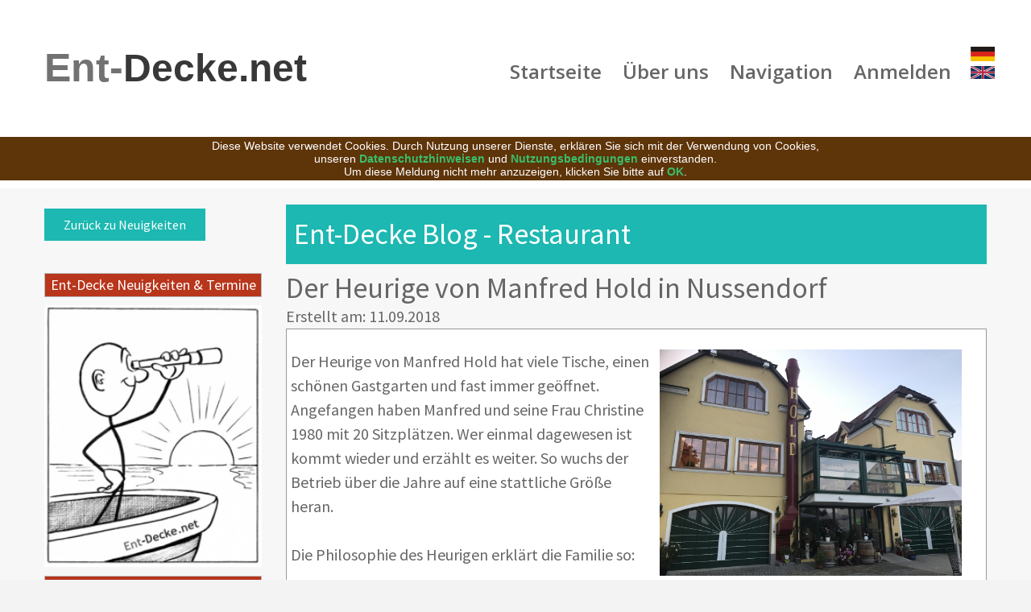

--- FILE ---
content_type: text/html; charset=UTF-8
request_url: https://ent-decke.net/unternehmen/bloginfo.html?pid=184
body_size: 6188
content:
 <!DOCTYPE html>
<html lang="en">
<head>
    <title>Ent-Decke: Unternehmen: Bloginfo</title>
    <meta charset="utf-8">

                <meta name="format-detection" content="telephone=no"/>
                <link rel="stylesheet" href="https://ent-decke.net/css/bootstrap.css">

    <link rel="stylesheet" href="https://ent-decke.net/css/magnific-popup.css">
    <link rel="icon" href="https://ent-decke.net/favicon.ico" type="image/x-icon">
    <link rel="stylesheet" href="https://ent-decke.net/css/grid.css">
    <link rel="stylesheet" href="https://ent-decke.net/css/style.css">
    <link rel="stylesheet" href="https://ent-decke.net/css/jquery.fancybox.css">
    <link rel="stylesheet" href="https://ent-decke.net/css/subscribe-form.css">
    <link rel="stylesheet" href="https://ent-decke.net/css/google-map.css">
    <link rel="stylesheet" href="https://ent-decke.net/css/jquery-ui.css">
    <link rel="stylesheet" href="https://ent-decke.net/css/jquery-ui.theme.min.css">
    <script src="https://ent-decke.net/js/jquery.js" type="text/javascript" charset="utf-8"></script>
    <script src="https://ent-decke.net/js/jquery-migrate-1.2.1.js"></script>
    <script src="https://ent-decke.net/js/jquery-ui.min.js"></script>
    <script src="https://ent-decke.net/js/jquery.magnific-popup.js"></script>
    <!--[if lt IE 9]>
    <html class="lt-ie9">
    <div style=' clear: both; text-align:center; position: relative;'>
        <a href="http://windows.microsoft.com/en-US/internet-explorer/..">
            <img src="images/ie8-panel/warning_bar_0000_us.jpg" border="0" height="42" width="820"
                 alt="You are using an outdated browser. For a faster, safer browsing experience, upgrade for free today."/>
        </a>
    </div>
    <script src='https://ent-decke.net/js/html5shiv.js'></script>
    <![endif]-->

    <script src='https://ent-decke.net/js/device.min.js'></script>
    <style>
        .cookielinks a {
            color: #3ABE6B;
            font-weight: bold;
        }
        .cookielinks a:hover {
            color: #00c000!important;
        }
    </style>
    <!-- Piwik -->
    <script type="text/javascript">
        var _paq = _paq || [];
        _paq.push(["setDocumentTitle", document.domain + "/" + document.title]);
        _paq.push(["setDomains", ["*.www.ent-decke.de","*.ent-decke.de"]]);
        _paq.push(['trackPageView']);
        _paq.push(['enableLinkTracking']);
        (function() {
            var u="//www.ent-decke.net/piwik/";
            _paq.push(['setTrackerUrl', u+'piwik.php']);
            _paq.push(['setSiteId', 1]);
            var d=document, g=d.createElement('script'), s=d.getElementsByTagName('script')[0];
            g.type='text/javascript'; g.async=true; g.defer=true; g.src=u+'piwik.js'; s.parentNode.insertBefore(g,s);
        })();
    </script>
    <noscript><p><img src="//www.ent-decke.net/piwik/piwik.php?idsite=1" style="border:0;" alt="" /></p></noscript>
    <!-- End Piwik Code -->

    <meta name="google-site-verification" content="FyQ0G_vmQ-e95MPMNhlRC140DRF4PTSrd82lhsm4jxw" />

</head>
<body>
<div class="page">
    <!--========================================================
                              HEADER
    =========================================================-->
    <header>
        <div id="stuck_container" class="stuck_container" >
            <div class="container" style="position: relative;">
                <style type="text/css">

    @media (max-width:784px){
        #kleine_faehnchen{width: 50px; height:60px; position:absolute;top:-30px;right: -30px;}
    }

    @media (min-width:785px){
        #kleine_faehnchen{width: 50px; height:60px; position:absolute;top:15px;right: -30px;}
    }
</style>
<div id="kleine_faehnchen" style="">
    <a href="/unternehmen/bloginfo.html?pid=184&setlang=DE" ><img src="/bilder/ger.jpg" style="width: 30px; height: auto;"></a> <a href="/unternehmen/bloginfo.html?pid=184&setlang=EN" ><img src="/bilder/gb.jpg" style="width: 30px; height: auto;"></a>
</div>                <div class="brand">
                    <h1 class="brand_name">
                        <a href="/index.html"><span>Ent-</span>Decke.net</a>
                    </h1>
                </div>

                
<nav class="nav">
    <ul class="sf-menu" data-type="navbar">
        <li>
            <a href="/index.html">Startseite</a>
        </li>
        <li>
            <a href="/content/ueberuns.html">Über uns</a>
            <ul>
                <li><a href="/content/warum_entdecke.html">Warum Ent-Decke</a></li>
                <li><a href="/content/ueber_mich.html">Gründung des Vereins</a></li>
                <li><a href="/content/ueber_unternehmen.html">Über den Verein</a></li>
            </ul>
        </li>

        <li>
            <a href="#">Navigation</a>
            <ul>
                <li><a href="/unternehmen/produkte.html">Produkte</a></li>
                <li><a href="/unternehmen/dienstleistungen.html">Dienstleistungen</a></li>
                <li><a href="/unternehmen/neuigkeiten.html">Neuigkeiten </a></li>
                <li><a href="/unternehmen/veranstaltungen.html">Hingehen</a></li>
                <li><a href="/unternehmen/neue_unternehmen.html">Neue Unternehmen</a></li>
                <li><a href="/unternehmen/partner.html">Partnerwebsites</a></li>
                <li><a href="/unternehmen/entdecke_blog.html">Ent-Decke Reiseblog</a></li>
                <li><a href="/index/radiosendungen.html">Ent-Decke Radio</a></li>
                <li><a href="/content/faq.html">Eure Fragen an uns</a></li>
                <li><a href="/unternehmen/suche.html">Suchen</a></li>
                <li><a href="/index/newsletter.html">Newsletter</a></li>
                <li><a href="/content/referenzen.html">Referenzen</a></li>
                <li><a href="/content/kontakt.html">Kontakt</a></li>
            </ul>
        </li>

        
                    <li>
                <a href="/index/login.html">Anmelden</a>
                <ul>
                    <li><a href="/index/register.html">Vereinsmitglied werden</a></li>
                </ul>
            </li>
            


    </ul>
</nav>
            </div>
        </div>


    </header>
    <!--========================================================
                              CONTENT
    =========================================================-->
    <main>

                        <section class="gallery center clear" style="background: #5e3409">
                    <div class="container ">
                        <h4 class="cookielinks" style="text-transform: none;line-height: 1.2; font-size: 14px; color: #fff; padding-top: 3px;padding-bottom: 3px;">Diese Website verwendet Cookies. Durch Nutzung unserer Dienste, erklären Sie sich mit der Verwendung von Cookies,<br>unseren <a href=/content/datenschutz.html>Datenschutzhinweisen</a> und <a href=/content/nutzungsbedingungen.html >Nutzungsbedingungen</a> einverstanden.<br>Um diese Meldung nicht mehr anzuzeigen, klicken Sie bitte auf  <a href="/unternehmen/bloginfo.html?pid=184&cki=1">OK</a>.</h4>
                    </div>
                </section>
                
        
        <main class="main_hy" style="position: relative;">

    <section class="well4 bg-primary">
        <div class="container" style="position: relative;" >
                                    <div style="position: absolute; top: -50px; left: 0px;">
                        <a class="btn bgcolor3" href="/unternehmen/entdecke_blog.html?s=">
                            <span>Zurück zu Neuigkeiten</span>
                        </a>
                    </div>
                
            <div class="row" style="margin-top: 5px; position: relative;">
                <div class="grid_3">
                    <div id="unternehmenlinks" class="seitenbox firstboxentry">
                        <div class="boxtitel">Ent-Decke Neuigkeiten & Termine </div>
                    </div>
                    <div style="width: 100%;">
                                                <div style="width: 100%;" >
                            <a href="/unternehmen/unternehmendetails.html?firma_id=5"><img class="firmenlogo_main" src="/pictures/f5/f5_3_1454939768.jpg" alt=""/></a>
                        </div>
                        <div style="height: 1px; clear: both; width: 100%;"></div>
                    </div>
                    <div id="artikelliste" class="seitenbox">
                        <div class="boxtitel">Weitere Ent-Decke News</div>
                        <div class="boxcontent">
                            <a href='/unternehmen/bloginfo.html?pid=189'>Gästehaus Schumann</a><span style='font-size: 13px;'><br />Vom: 24.06.2019</span><hr style='margin-top: 0px;'><a href='/unternehmen/bloginfo.html?pid=188'>Die Ysperklamm</a><span style='font-size: 13px;'><br />Vom: 25.10.2018</span><hr style='margin-top: 0px;'><a href='/unternehmen/bloginfo.html?pid=187'>Campingplatz und Ferienpa...</a><span style='font-size: 13px;'><br />Vom: 25.10.2018</span><hr style='margin-top: 0px;'><a href='/unternehmen/bloginfo.html?pid=186'>Whisky-Erlebniswelt & Des...</a><span style='font-size: 13px;'><br />Vom: 24.10.2018</span><hr style='margin-top: 0px;'><a href='/unternehmen/bloginfo.html?pid=184'>Der Heurige von Manfred H...</a><span style='font-size: 13px;'><br />Vom: 11.09.2018</span><hr style='margin-top: 0px;'><a href='/unternehmen/bloginfo.html?pid=183'>Der Wasserwunderweg</a><span style='font-size: 13px;'><br />Vom: 06.09.2018</span><hr style='margin-top: 0px;'><a href='/unternehmen/bloginfo.html?pid=182'>Heuriger auf der Bison Ra...</a><span style='font-size: 13px;'><br />Vom: 04.09.2018</span><hr style='margin-top: 0px;'><a href='/unternehmen/bloginfo.html?pid=181'>Wildnisapotheke - Hausmit...</a><span style='font-size: 13px;'><br />Vom: 10.08.2018</span><hr style='margin-top: 0px;'><a href='/unternehmen/bloginfo.html?pid=180'>Golfclub Weitra, Freizeit...</a><span style='font-size: 13px;'><br />Vom: 20.07.2018</span><hr style='margin-top: 0px;'><a href='/unternehmen/bloginfo.html?pid=179'>Verein - Museum Alte Text...</a><span style='font-size: 13px;'><br />Vom: 10.06.2018</span><hr style='margin-top: 0px;'><a href='/unternehmen/bloginfo.html?pid=178'>Bogensportanlage Harmansc...</a><span style='font-size: 13px;'><br />Vom: 09.06.2018</span><hr style='margin-top: 0px;'><a href='/unternehmen/bloginfo.html?pid=177'>Alpakas auf dem Sonnseitn...</a><span style='font-size: 13px;'><br />Vom: 09.06.2018</span><hr style='margin-top: 0px;'><a href='/unternehmen/bloginfo.html?pid=176'>Waldviertler Pilzgarten</a><span style='font-size: 13px;'><br />Vom: 26.05.2018</span><hr style='margin-top: 0px;'><a href='/unternehmen/bloginfo.html?pid=175'>Galerie 60+ Ölmalerei vo...</a><span style='font-size: 13px;'><br />Vom: 26.02.2018</span><hr style='margin-top: 0px;'><a href='/unternehmen/bloginfo.html?pid=174'>Wirtshaus im Demutsgraben</a><span style='font-size: 13px;'><br />Vom: 30.12.2017</span><hr style='margin-top: 0px;'><a href='/unternehmen/bloginfo.html?pid=173'>PAN-Projekt</a><span style='font-size: 13px;'><br />Vom: 02.12.2017</span><hr style='margin-top: 0px;'><a href='/unternehmen/bloginfo.html?pid=171'>Ottensteiner Stausee</a><span style='font-size: 13px;'><br />Vom: 03.09.2017</span><hr style='margin-top: 0px;'><a href='/unternehmen/bloginfo.html?pid=170'>Gasthof & Pension Seidl</a><span style='font-size: 13px;'><br />Vom: 15.08.2017</span><hr style='margin-top: 0px;'><a href='/unternehmen/bloginfo.html?pid=169'>Restaurant Herbert Hetteg...</a><span style='font-size: 13px;'><br />Vom: 15.08.2017</span><hr style='margin-top: 0px;'><a href='/unternehmen/bloginfo.html?pid=168'>Golf spielen im Waldviert...</a><span style='font-size: 13px;'><br />Vom: 14.08.2017</span><hr style='margin-top: 0px;'><a href='/unternehmen/bloginfo.html?pid=167'>Das Mühlviertel-Kreativ-...</a><span style='font-size: 13px;'><br />Vom: 03.08.2017</span><hr style='margin-top: 0px;'><a href='/unternehmen/bloginfo.html?pid=166'>Der Bärenhof von Michael...</a><span style='font-size: 13px;'><br />Vom: 30.07.2017</span><hr style='margin-top: 0px;'><a href='/unternehmen/bloginfo.html?pid=165'>Der Bärenwald, der Bäre...</a><span style='font-size: 13px;'><br />Vom: 30.07.2017</span><hr style='margin-top: 0px;'><a href='/unternehmen/bloginfo.html?pid=164'>Lohnbachfall - kurze, mit...</a><span style='font-size: 13px;'><br />Vom: 28.07.2017</span><hr style='margin-top: 0px;'><a href='/unternehmen/bloginfo.html?pid=163'>Kunst zwingt Rost von Hel...</a><span style='font-size: 13px;'><br />Vom: 28.07.2017</span><hr style='margin-top: 0px;'><a href='/unternehmen/bloginfo.html?pid=162'>WIRTShaus HiRSCH delikatE...</a><span style='font-size: 13px;'><br />Vom: 25.07.2017</span><hr style='margin-top: 0px;'><a href='/unternehmen/bloginfo.html?pid=161'>Niederösterreichische Wi...</a><span style='font-size: 13px;'><br />Vom: 25.07.2017</span><hr style='margin-top: 0px;'><a href='/unternehmen/bloginfo.html?pid=160'>ARTner Naturpension im Wa...</a><span style='font-size: 13px;'><br />Vom: 25.07.2017</span><hr style='margin-top: 0px;'><a href='/unternehmen/bloginfo.html?pid=159'>Der Frauenwieserteich und...</a><span style='font-size: 13px;'><br />Vom: 25.07.2017</span><hr style='margin-top: 0px;'><a href='/unternehmen/bloginfo.html?pid=158'>Natur-Camping Langenwald ...</a><span style='font-size: 13px;'><br />Vom: 30.05.2017</span><hr style='margin-top: 0px;'><a href='/unternehmen/bloginfo.html?pid=157'>Grubhof Camping</a><span style='font-size: 13px;'><br />Vom: 27.05.2017</span><hr style='margin-top: 0px;'><a href='/unternehmen/bloginfo.html?pid=156'>Waldviertlerbahn oder Rad...</a><span style='font-size: 13px;'><br />Vom: 27.05.2017</span><hr style='margin-top: 0px;'><a href='/unternehmen/bloginfo.html?pid=155'>Haarstubencampingplatz Re...</a><span style='font-size: 13px;'><br />Vom: 27.05.2017</span><hr style='margin-top: 0px;'><a href='/unternehmen/bloginfo.html?pid=154'>Oberes Waldviertel und Ab...</a><span style='font-size: 13px;'><br />Vom: 27.05.2017</span><hr style='margin-top: 0px;'><a href='/unternehmen/bloginfo.html?pid=153'>Nagelberger-Glaskunst, An...</a><span style='font-size: 13px;'><br />Vom: 27.05.2017</span><hr style='margin-top: 0px;'><a href='/unternehmen/bloginfo.html?pid=151'>kraftarena Groß Gerungs</a><span style='font-size: 13px;'><br />Vom: 17.05.2017</span><hr style='margin-top: 0px;'><a href='/unternehmen/bloginfo.html?pid=150'>Waldviertel Camping in Gr...</a><span style='font-size: 13px;'><br />Vom: 14.05.2017</span><hr style='margin-top: 0px;'><a href='/unternehmen/bloginfo.html?pid=149'>Camping Traunsee in Altm�...</a><span style='font-size: 13px;'><br />Vom: 10.05.2017</span><hr style='margin-top: 0px;'><a href='/unternehmen/bloginfo.html?pid=148'>Hotel Kaiserhof in Anif-S...</a><span style='font-size: 13px;'><br />Vom: 09.05.2017</span><hr style='margin-top: 0px;'><a href='/unternehmen/bloginfo.html?pid=147'>Wachaucamping Rossatz - i...</a><span style='font-size: 13px;'><br />Vom: 04.05.2017</span><hr style='margin-top: 0px;'><a href='/unternehmen/bloginfo.html?pid=146'>Campinginsel - Bamberg</a><span style='font-size: 13px;'><br />Vom: 23.03.2017</span><hr style='margin-top: 0px;'><a href='/unternehmen/bloginfo.html?pid=145'>Hotel Rockenschaub im Mü...</a><span style='font-size: 13px;'><br />Vom: 22.03.2017</span><hr style='margin-top: 0px;'><a href='/unternehmen/bloginfo.html?pid=137'>Camping Seefeld in Sarnen...</a><span style='font-size: 13px;'><br />Vom: 05.03.2017</span><hr style='margin-top: 0px;'><a href='/unternehmen/bloginfo.html?pid=130'>Das Emma Kunz Zentrum - W...</a><span style='font-size: 13px;'><br />Vom: 01.03.2017</span><hr style='margin-top: 0px;'><a href='/unternehmen/bloginfo.html?pid=128'>Wirthshof Camping in Mark...</a><span style='font-size: 13px;'><br />Vom: 28.02.2017</span><hr style='margin-top: 0px;'><a href='/unternehmen/bloginfo.html?pid=127'>Restaurant Kellerbauer - ...</a><span style='font-size: 13px;'><br />Vom: 19.02.2017</span><hr style='margin-top: 0px;'><a href='/unternehmen/bloginfo.html?pid=126'>Bistro Alvera Monte Mio -...</a><span style='font-size: 13px;'><br />Vom: 18.02.2017</span><hr style='margin-top: 0px;'><a href='/unternehmen/bloginfo.html?pid=125'>Salzheilstollen in Bercht...</a><span style='font-size: 13px;'><br />Vom: 17.02.2017</span><hr style='margin-top: 0px;'><a href='/unternehmen/bloginfo.html?pid=124'>Campingplatz Allweglehen ...</a><span style='font-size: 13px;'><br />Vom: 17.02.2017</span><hr style='margin-top: 0px;'><a href='/unternehmen/bloginfo.html?pid=120'>Besenwirtschaft Zum bärt...</a><span style='font-size: 13px;'><br />Vom: 14.02.2017</span><hr style='margin-top: 0px;'><a href='/unternehmen/bloginfo.html?pid=119'>Campingplatz Elisabeth-Se...</a><span style='font-size: 13px;'><br />Vom: 11.02.2017</span><hr style='margin-top: 0px;'><a href='/unternehmen/bloginfo.html?pid=118'>Ristorante-Pizzeria - Zum...</a><span style='font-size: 13px;'><br />Vom: 10.02.2017</span><hr style='margin-top: 0px;'><a href='/unternehmen/bloginfo.html?pid=117'>Brandalm in Ramsau am Dac...</a><span style='font-size: 13px;'><br />Vom: 09.02.2017</span><hr style='margin-top: 0px;'><a href='/unternehmen/bloginfo.html?pid=116'>Ramsau am Dachstein</a><span style='font-size: 13px;'><br />Vom: 09.02.2017</span><hr style='margin-top: 0px;'><a href='/unternehmen/bloginfo.html?pid=115'>Restaurant HAMMERwirt sü...</a><span style='font-size: 13px;'><br />Vom: 09.02.2017</span><hr style='margin-top: 0px;'><a href='/unternehmen/bloginfo.html?pid=110'>Ristorante Il Caminetto -...</a><span style='font-size: 13px;'><br />Vom: 11.01.2017</span><hr style='margin-top: 0px;'><a href='/unternehmen/bloginfo.html?pid=75'>Campingplatz Ankergrund V...</a><span style='font-size: 13px;'><br />Vom: 09.09.2016</span><hr style='margin-top: 0px;'><a href='/unternehmen/bloginfo.html?pid=74'>Restaurant Pfliegerstuben...</a><span style='font-size: 13px;'><br />Vom: 09.09.2016</span><hr style='margin-top: 0px;'><a href='/unternehmen/bloginfo.html?pid=73'>Campingplatz Holmernhof i...</a><span style='font-size: 13px;'><br />Vom: 09.09.2016</span><hr style='margin-top: 0px;'><a href='/unternehmen/bloginfo.html?pid=71'>Camping Nova in Montafon,...</a><span style='font-size: 13px;'><br />Vom: 21.08.2016</span><hr style='margin-top: 0px;'><a href='/unternehmen/bloginfo.html?pid=70'>Gutshof Camping Badhütte...</a><span style='font-size: 13px;'><br />Vom: 21.08.2016</span><hr style='margin-top: 0px;'><a href='/unternehmen/bloginfo.html?pid=67'>Camping Lain am See & Gas...</a><span style='font-size: 13px;'><br />Vom: 15.08.2016</span><hr style='margin-top: 0px;'><a href='/unternehmen/bloginfo.html?pid=65'>Kupfermuseum in Fischen i...</a><span style='font-size: 13px;'><br />Vom: 14.08.2016</span><hr style='margin-top: 0px;'><a href='/unternehmen/bloginfo.html?pid=64'>Leogang in der Nähe von ...</a><span style='font-size: 13px;'><br />Vom: 14.08.2016</span><hr style='margin-top: 0px;'><a href='/unternehmen/bloginfo.html?pid=48'>Gaststätte Baumgartenbr�...</a><span style='font-size: 13px;'><br />Vom: 12.06.2016</span><hr style='margin-top: 0px;'><a href='/unternehmen/bloginfo.html?pid=46'>Restaurant Rutz in Berlin</a><span style='font-size: 13px;'><br />Vom: 12.06.2016</span><hr style='margin-top: 0px;'><a href='/unternehmen/bloginfo.html?pid=44'>Camping Berger in Köln R...</a><span style='font-size: 13px;'><br />Vom: 02.06.2016</span><hr style='margin-top: 0px;'><a href='/unternehmen/bloginfo.html?pid=43'>Restaurant Herzenslust in...</a><span style='font-size: 13px;'><br />Vom: 02.06.2016</span><hr style='margin-top: 0px;'><a href='/unternehmen/bloginfo.html?pid=42'>Terrassencamping Sandbank...</a><span style='font-size: 13px;'><br />Vom: 30.05.2016</span><hr style='margin-top: 0px;'><a href='/unternehmen/bloginfo.html?pid=41'>Camping im Thermenland & ...</a><span style='font-size: 13px;'><br />Vom: 22.05.2016</span><hr style='margin-top: 0px;'><a href='/unternehmen/bloginfo.html?pid=40'>Camping Nord-Sam in Salzb...</a><span style='font-size: 13px;'><br />Vom: 13.05.2016</span><hr style='margin-top: 0px;'><a href='/unternehmen/bloginfo.html?pid=39'>Restaurant Schuppen 13 in...</a><span style='font-size: 13px;'><br />Vom: 11.05.2016</span><hr style='margin-top: 0px;'><a href='/unternehmen/bloginfo.html?pid=38'>Campingplatz Iriswiese am...</a><span style='font-size: 13px;'><br />Vom: 11.05.2016</span><hr style='margin-top: 0px;'><a href='/unternehmen/bloginfo.html?pid=36'>Campingplatz Schluchsee</a><span style='font-size: 13px;'><br />Vom: 10.05.2016</span><hr style='margin-top: 0px;'><a href='/unternehmen/bloginfo.html?pid=35'>Campingplätze Saalthal -...</a><span style='font-size: 13px;'><br />Vom: 10.05.2016</span><hr style='margin-top: 0px;'><a href='/unternehmen/bloginfo.html?pid=34'>Campingplatz Himmelreich ...</a><span style='font-size: 13px;'><br />Vom: 10.05.2016</span><hr style='margin-top: 0px;'><a href='/unternehmen/bloginfo.html?pid=33'>Campingplätze von Hettle...</a><span style='font-size: 13px;'><br />Vom: 10.05.2016</span><hr style='margin-top: 0px;'><a href='/unternehmen/bloginfo.html?pid=32'>Campingplatz Schwarzhorn ...</a><span style='font-size: 13px;'><br />Vom: 10.05.2016</span><hr style='margin-top: 0px;'>                        </div>
                    </div>
                    <div id="artikelliste" class="seitenbox">
                        <div class="boxtitel">Weitere Ent-Decke Termine</div>
                        <div class="boxcontent">
                                                    </div>
                    </div>

                </div>
                <div class="grid_9" style="position: relative;">

                    <div class="bgcolor3 SubPageTitel">Ent-Decke Blog - Restaurant </div>
                    <h3>Der Heurige von Manfred Hold in Nussendorf</h3>
                                        <div>Erstellt am: 11.09.2018</div>

                    <div id="produkt_topinfo">
                                                    <div class="beschreibungstexte" >
                                                                        <div style="width: 45%; margin-left: 10px; margin-bottom: 10px; float: right;" class="image-links">
                                            <a href='/pictures/f5/n5_3_184_1536684964.jpg'><img class="firmenlogo_main" src="/pictures/f5/n5_3_184_1536684964.jpg" alt=""/></a>
                                        </div>


                                                                        Der Heurige von Manfred Hold hat viele Tische, einen schönen Gastgarten und fast immer geöffnet. Angefangen haben Manfred und seine Frau Christine 1980 mit 20 Sitzplätzen. Wer einmal dagewesen ist kommt wieder und erzählt es weiter. So wuchs der Betrieb über die Jahre auf eine stattliche Größe heran. <br />
<br />
Die Philosophie des Heurigen erklärt die Familie so:<br />
<br />
„Wir wollen Ihnen im gemütlichen Heurigen-Ambiente erlesene Speisen und Getränke in ausgezeichneter Qualität und mit einem hervorragendem Preis-Leistungsverhältnis servieren. Besonderes Augenmerk legen wir auf die Qualität unserer Zutaten und beziehen diese deshalb ausschließlich aus der Region rund um Nussendorf 12. Durch die Eigenproduktion der Fleisch- und Wurstwaren sind wir in der glücklichen Lage, diese Qualität dauerhaft garantieren zu können.“<br />
<br />
Hinzufügen möchte ich, dass ich von dem vegetarischen Angebot begeistert war und keinem empfehlen kann den Heurigen zu verlassen ohne eine Mehlspeise gekostet zu haben. Mir wurde eine Variation von hausgemachten Nockerln – Nougat, Topfen, Tiramisu und Somlauer empfohlen. Die waren perfekt und man kann sie nicht besser machen. <br />
<br />
Die Familie Hold und Team haben nicht nur ein sehr gutes Gespür für ihre Gäste sondern auch für die Präsentation der Speisen auf den Tellern. Es passt einfach alles zusammen und die Gerichte entfalten ihren natürlichen Geschmack. Das geht besonders gut mit den verwendeten Produkten aus der Region. Die Weine des Heurigen stammen von unterschiedlichen Kleinwinzern. Most und verschiedene Säfte kommen aus eigener Produktion. <br />
<br />
Manfred Hold ist gelernter Fleischer und bekam schon einige Preise für seine Produkte. Fleisch- und Wurstwaren werden ganzjährig zum Verkauf angeboten.<br />
<br />
Nussendorf 12<br />
A-3661 Artstetten                                <div style="height: 1px; clear: both; width: 100%;"></div>
                            </div><hr>
                                                            <table>
                                    <tr>
                                        <td style=";" class="braun">Website:</td>
                                        <td><a target="_blank" href="http://www.heuriger-hold.at">http://www.heuriger-hold.at</a></td>
                                    </tr>
                                </table>
                                                    <div style="height: 1px; clear: both; width: 100%;"></div>
                                                <div style="height: 1px; clear: both; width: 100%;"></div>
                    </div>
                </div>

            </div>



        </div>

    </section>
</main>
<script type="text/javascript">
    $(document).ready(function() {
        //Infos auf http://dimsemenov.com/plugins/magnific-popup/documentation.html
        $('.image-links').magnificPopup({
            delegate: 'a', // child items selector, by clicking on it popup will open
            gallery: {
                enabled: true
            },
            type: 'image'
            // other options
        });
    });

</script>

        
    </main>

    <!--========================================================
                              FOOTER
    =========================================================-->
    <footer>
        <section class="bg-color1">
            <div class="container">
                <div class="row">

                    <div class="grid_12 copyright ttu center">
                        <a href="/content/impressum.html">Impressum</a>
                        <a href="/content/datenschutz.html">Datenschutz</a>
                        <a href="/content/nutzungsbedingungen.html">Nutzungsbedingungen</a>
                    </div>
                </div>
            </div>
        </section>

    </footer>
</div>

<div name="errorBox" id="errorBox" style="display:  none ;">
    <div class="errorBoxHeader">
        <div class="errorBoxTitel">Achtung!</div>
        <div class="errorBoxClose" id="CloseErrorBox">X</div>
    </div>
    <div class="clearer" >&nbsp;</div>
    <div class="errorBoxMeldung"></div>
</div>
<script type="text/javascript">
    $(document).ready(function()
    {
        $("#CloseErrorBox").click(function()
        {
            $('#errorBox').hide();
        });
    });//Ende document.ready//
</script>
<script src="https://ent-decke.net/js/script.js"></script>
</body>
</html>

--- FILE ---
content_type: text/css
request_url: https://ent-decke.net/css/style.css
body_size: 46372
content:
@charset "UTF-8";
@import url(animate.css);
@import url(//maxcdn.bootstrapcdn.com/font-awesome/4.3.0/css/font-awesome.min.css);
@import url(//fonts.googleapis.com/css?family=Open+Sans:400,300,600,700);
@import url(https://fonts.googleapis.com/css?family=Source+Sans+Pro:400,700,300);
/*========================================================
                      Main Styles
=========================================================*/
body {
  background: #f3f3f3;
  /*color: #5e4b28;*/
    color: #666666;
  font: 400 14px/24px "Trebuchet MS", sans-serif;
  -webkit-text-size-adjust: none; }

img {
  max-width: 100%;
  height: auto; }

h1 {
  font-size: 80px;
  line-height: 55px; }
  h1 span {
    font-size: 50px; }

h2 {
  font-size: 60px;
  line-height: 48px; }

h3 {
  font-size: 36px;
  line-height: 40px; }
  @media (max-width: 979px) {
    h3 {
      font-size: 24px;
      line-height: 28px; } }

h4 {
  font-size: 24px;
  line-height: 13px;
  text-transform: uppercase; }
  @media (max-width: 979px) {
    h4 {
      font-size: 20px;
      line-height: 22px; } }

h5, cite {
  font-size: 15px;
  line-height: 20px; }

h6 {
  font-size: 14px;
  line-height: 22px; }

.h6__mod {
  font-size: 17px; }

.lh1 {
  line-height: 22px; }

.lh2 {
  line-height: 24px; }

p, .marked-list, .list {
/*  color: #5e4b28;*/
    color: #666666;
}
  p a:hover, .marked-list a:hover, .list a:hover {
    text-decoration: underline; }
  p .fa, .marked-list .fa, .list .fa {
    text-decoration: none; }

.p__mod1 {
  font-size: 26px; }

.p__mod2 {
  font-size: 16px; }

.p__mod3 {
  font-size: 13px;
  line-height: 20px;
  /*color: #5e4b28;*/
    color: #666666;
}

.fw1 {
  font-weight: 400; }

.fw2 {
  font-weight: 600; }

.fw3 {
  font-weight: 700; }

.fw4 {
  font-weight: 300; }

.ff-alter {
  font-family: "Open Sans", sans-serif; }

time, q {
  display: block; }

a {
  font: inherit;
  color: inherit;
  text-decoration: none;
  -moz-transition: 0.3s;
  -o-transition: 0.3s;
  -webkit-transition: 0.3s;
  transition: 0.3s;
}
  a:focus {
    outline: none; }
  a:active {
    background-color: transparent; }

a[href^="tel:"],
a[href^="callto:"] {
  color: inherit;
  text-decoration: none; }

.main_hy a {
    color:  #ea8213;
    /*font-weight: bold;*/
}

.main_hy a.btn {
    color: #fff;
}

strong {
  font-weight: 700; }

.fa {
  line-height: inherit; }

[class*='fa-']:before {
  font-weight: 400;
  font-family: "FontAwesome"; }

.page {
  overflow: hidden;
  min-height: 500px; }
  .lt-ie9 .page {
    min-width: 1200px; }

.center {
  text-align: center; }

@media (max-width: 980px) {
  .resize-center {
    text-align: center; } }

@media (max-width: 1200px) {
  .resize-center2 {
    text-align: center; } }

.ttu {
  text-transform: uppercase; }

.ttc {
  text-transform: capitalize; }

.color-primary {
  color: #3abe6b; }

.color1 {
  color: #fff; }

.color2 {
  color: #ea8213; }

.color-font {
  /*color: #5e4b28;*/
    color: #666666;
}

.color-font1 {
  color: #666666; }

.color-font2 {
  color: #333333; }

.color-font3 {
  color: #666666; }

.mg-add {
  margin-top: 22px; }

.mg-add2 {
  margin-top: -5px; }

.clear:before, .clear:after {
  display: table;
  content: "";
  line-height: 0; }
.clear:after {
  clear: both; }

@media (max-width: 767px) {
  .img-resize {
    width: 100%; } }

.border-t {
  border-top: 1px solid #f3f3f3; }

/*=======================================================
                       Main Layout
=========================================================*/
* + hr, hr + h2 {
  margin-top: 26px; }

* + h3 {
  margin-top: 10px; }

* + blockquote {
  margin-top: 40px; }

* + h5, * + address {
  margin-top: 44px; }

* + p {
  margin-top: 16px; }

* + h6 {
  margin-top: 24px; }

* + .btn {
  margin-top: 31px; }

* + .btn-link {
  margin-top: 22px; }

* + .btn__skin {
  margin-top: 23px; }

* + .inline-list {
  margin-top: 33px; }

* + .row {
  margin-top: 31px; }

.row + .row {
  margin-top: 60px; }

.row + .offs {
  margin-top: 44px; }

h3 + .offs {
  margin-top: 25px; }

h3 + .offs2 {
  margin-top: 35px; }

h3 + p {
  margin-top: 15px; }

h6 + p {
  margin-top: 6px; }

p + p {
  margin-top: 20px; }

h6 + .offs {
  margin-top: 8px; }

* + .resp-tabs-list {
  margin-top: 30px; }

h3 + .box,
* + .resp-tabs-list,
* + .map2,
* + .contact-form,
* + .terms-list {
  margin-top: 30px; }

.map2 + h5 {
  margin-top: 25px; }

* + .contact-list {
  margin-top: 10px; }

@media (max-width: 767px) {
  * + blockquote, * + h5, * + address {
    margin-top: 20px; } }
/*=======================================================
                        Components
=========================================================*/
/*==================     Brand     ======================*/
.brand {
  display: inline-block; }
  .brand_name {
    font-weight: 700;
    overflow: hidden;
    font-size: 48px;
    line-height: 83px;
    color: #383838; }
    .brand_name span {
      color: #737272; }

/*==================     Hr   ===========================*/
hr, .hr__mod {
  width: 230px;
  height: 1px;
  background: #b8b8b8;
  border: none; }

.hr__mod {
  width: 100%;
  background: #e7e7e7; }

/*==================     Vide   =========================*/
.vide {
  padding-top: 93px;
  padding-bottom: 288px; }
  .vide .vide_content {
    position: relative;
    color: #b8b8b8; }
    .vide .vide_content * + h3 {
      margin-top: 22px; }

/*==================  Gallery    ========================*/
.gallery {
  /*background: #5e4b28;*/
    background: #b8361c;
  border-bottom: 10px solid #fff; }
  .gallery h2, .gallery h3, .gallery h4 {
    color: #fff;
    padding-top: 40px;
    padding-bottom: 38px; }

/*==================     Icons     ======================*/
.fa-facebook,
.fa-twitter,
.fa-rss,
.fa-google-plus,
.fa-linkedin,
.fa-pinterest {
  font-size: 18px;
  line-height: 32px;
  color: #5b5b5b; }
  @media (max-width: 980px) {
    .fa-facebook,
    .fa-twitter,
    .fa-rss,
    .fa-google-plus,
    .fa-linkedin,
    .fa-pinterest {
      font-size: 13px; } }

/*==================    Buttons    ======================*/
.btn, .btn-link, .btn__skin {
  display: inline-block; }

.btn {
  color: #fff;
  font-size: 16px;
  line-height: 40px;
  padding-left: 24px;
  padding-right: 24px;
  vertical-align: middle;
  position: relative; }
  .btn span {
    position: relative;
    z-index: 1; }
  .btn:before, .btn:after {
    content: "";
    position: absolute;
    z-index: 0;
    top: 0;
    bottom: 0;
    left: 50%;
    right: 50%;
    background: #343434;
    -moz-transition: 0.3s;
    -o-transition: 0.3s;
    -webkit-transition: 0.3s;
    transition: 0.3s; }
  .btn:hover:before {
    left: 0; }
  .btn:hover:after {
    right: 0; }
  .btn:active:before, .btn:active:after {
    background: #010101; }
  .btn__mod {
    background: #343434; }
    .btn__mod:before, .btn__mod:after {
      background: #3abe6b; }
    .btn__mod:active:before, .btn__mod:active:after {
      background: #2e9755; }

.btn__skin {
  font-size: 22px;
  line-height: 48px;
  padding: 4px 29px;
  background: #3abe6b; }

.btn-link, .btn-link__mod {
  font-size: 17px;
  line-height: 23px;
  position: relative;
  padding-right: 13px;
  color: #421f0f; }
  .btn-link:before, .btn-link__mod:before {
    content: "\f105";
    position: absolute;
    color: #757575;
    font: 700 10px/20px "FontAwesome";
    right: 0;
    top: 3px;
    -moz-transition: 0.3s;
    -o-transition: 0.3s;
    -webkit-transition: 0.3s;
    transition: 0.3s; }
  .btn-link:hover, .btn-link__mod:hover {
    text-decoration: underline; }
    .btn-link:hover:before, .btn-link__mod:hover:before {
      right: -3px; }

.btn-link__mod {
  font-size: 16px; }
  .btn-link__mod:before {
    display: none; }

/*==================      Box      ======================*/
.box {
  position: relative; }
  .box:before, .box:after {
    display: table;
    content: "";
    line-height: 0; }
  .box:after {
    clear: both; }
  .box_aside {
    float: left;
    margin-right: 23px; }
  .box_cnt__no-flow {
    overflow: hidden; }
  @media (max-width: 979px) {
    .box {
      text-align: center; }
      .box_aside {
        float: none;
        text-align: center; }
      .box_cnt__no-flow {
        padding: 10px; } }

.box__skin .box_aside {
  margin-right: 27px; }
@media (max-width: 979px) {
  .box__skin {
    text-align: left; }
    .box__skin .box_aside {
      margin-right: 0; }
      .box__skin .box_aside img {
        width: 100%; }
    .box__skin .box_cnt__no-flow {
      padding: 10px 0 0 0; } }

/*==================   Sfom      ========================*/
.sform {
  display: inline-block;
  width: 35.47008547008547%; }
  .sform p {
    color: #666666; }
  .sform h3 + p {
    margin-top: 17px; }
  @media (max-width: 980px) {
    .sform {
      width: 100%;
      text-align: center; }
      .sform h3 {
        font-size: 25px; } }

/*==================   Blockquote =======================*/
blockquote .box {
  padding: 5px 25px 43px 0;
  border: 1px solid #dfdfdf;
  -moz-box-sizing: border-box;
  -webkit-box-sizing: border-box;
  box-sizing: border-box;
  position: relative; }
  blockquote .box cite {
    display: inline-block;
    font-size: 18px;
    padding-top: 30px;
    color: #2c2c2c; }
  blockquote .box q {
    color: #9d9d9d;
    line-height: 18px;
    font-weight: 400; }
  blockquote .box:before, blockquote .box:after {
    content: "";
    position: absolute;
    bottom: -30px;
    left: 50%;
    -moz-transform: translateX(-50%);
    -ms-transform: translateX(-50%);
    -o-transform: translateX(-50%);
    -webkit-transform: translateX(-50%);
    transform: translateX(-50%);
    width: 0;
    height: 0;
    border-top: 30px solid #dfdfdf;
    border-right: 135px solid transparent; }
  blockquote .box:after {
    border-top: 28px solid #fff;
    bottom: -28px;
    border-right: 131px solid transparent; }
  blockquote .box * + q {
    margin-top: 12px; }
blockquote * + .btn-link {
  margin-top: 26px; }

/*==================   Index List  ======================*/
.index-list {
  counter-reset: li;
  position: absolute;
  top: -198px; }
  .index-list li .color-block {
    position: relative;
    width: 100%;
    height: 260px;
    text-transform: uppercase;
    color: #fff; }
    .index-list li .color-block:before {
      position: absolute;
      right: 30px;
      top: 44px;
      /*content: counter(li,decimal-leading-zero);*/
      counter-increment: li;
      font-size: 60px;
      color: #fff;
      opacity: 0.3; }
      .lt-ie9 .index-list li .color-block:before {
        -ms-filter: "progid:DXImageTransform.Microsoft.Alpha(Opacity=0.3)";
        filter: alpha(opacity=30); }
    .index-list li .color-block h4 {
      position: absolute;
      line-height: 25px;
      bottom: 45%;
      text-align: center;
      width: 100%;}
    .index-list li .color-block + p {
      margin-top: 35px; }
  .index-list li p {
    color: #666666;
    font-size: 14px;
    line-height: 22px; }
  @media (max-width: 979px) {
    .index-list li .color-block {
      height: 210px; } }
  @media (max-width: 767px) {
    .index-list {
      position: static;
      top: 0; }
      .index-list li {
        margin-bottom: 20px; } }

/*==================  Contacts   ========================*/
.contacts {
  -moz-box-sizing: border-box;
  -webkit-box-sizing: border-box;
  box-sizing: border-box;
  font-size: 16px;
  line-height: 24px; }
  .contacts address {
    color: #666666; }
  .contacts a[href^="mailto:"] {
    display: inline-block;
    padding-left: 30px;
    position: relative;
    color: #666666; }
    .contacts a[href^="mailto:"]:before {
      content: url(../images/mail_img.png);
      position: absolute;
      left: 0;
      top: 1px; }
    .contacts a[href^="mailto:"]:hover {
      color: #3abe6b; }
  @media (max-width: 1199px) {
    .contacts {
      font-size: 13px; }
      .contacts a[href^="mailto:"] {
        padding-left: 0; }
        .contacts a[href^="mailto:"]:before {
          top: -20px;
          left: 50%;
          -moz-transform: translateX(-50%);
          -ms-transform: translateX(-50%);
          -o-transform: translateX(-50%);
          -webkit-transform: translateX(-50%);
          transform: translateX(-50%); } }
  .contacts * + .hr__mod {
    margin-top: 36px; }
  .contacts * + a[href^="mailto:"] {
    margin-top: 21px; }

/*==================  Inline List  ======================*/
.inline-list li {
  display: inline-block; }
.inline-list li + li {
  margin-left: 16px; }
.inline-list a:hover {
  color: #3abe6b; }
@media (max-width: 1199px) {
  .inline-list li + li {
    margin-left: 8px; } }

/*==================  Backgrounds  ======================*/
.bg-primary {
  background: #f7f7f7; }

.bg-color1 {
  background: #fff; }

/*==================  Copyright   =======================*/
.copyright {
  font-size: 15px;
  line-height: 36px;
  color: #3e3e3e;
  padding-top: 2px;
  padding-bottom: 35px; }
  .copyright a {
    padding-left: 13px;
    position: relative; }
    .copyright a:before {
      content: "";
      display: block;
      position: absolute;
      width: 4px;
      height: 4px;
      left: 1px;
      top: 7px;
      background: #b0b0b0;
      -webkit-border-radius: 2px;
      -moz-border-radius: 2px;
      border-radius: 2px; }
    .copyright a:hover {
      text-decoration: underline; }

/*==================  Marked List  ======================*/
.marked-list li a {
  font-family: "Open Sans", sans-serif;
  line-height: 28px;
  position: relative;
  padding-left: 20px; }
  .marked-list li a:before {
    content: "\f0a9";
    position: absolute;
    left: 0;
    top: -4px;
    font-weight: 400;
    font-size: 14px;
    line-height: inherit;
    font-family: "FontAwesome";
    color: #3abe6b;
    -moz-transition: 0.3s;
    -o-transition: 0.3s;
    -webkit-transition: 0.3s;
    transition: 0.3s; }
  .marked-list li a:hover {
    text-decoration: none;
    color: #3abe6b; }
  .marked-list li a:hover:before {
    left: 2px; }

/*==================  Contact List  ====================*/
.contact-list {
  font: 400 14px/18px "Open Sans", sans-serif;
  text-transform: uppercase;
  width: 200px; }
  .contact-list address {
    color: #4a4a4a; }
  .contact-list dl {
    color: #878787; }
  .contact-list dt {
    float: left; }
  .contact-list dd {
    float: right; }
    .contact-list dd a[href^="mailto:"] {
      color: #343434; }
    .contact-list dd a:hover {
      text-decoration: underline; }
  .contact-list dl + dl {
    clear: both; }
    .contact-list dl + dl dd, .contact-list dl + dl dt {
      display: inline-block; }
    .contact-list dl + dl dd {
      text-transform: none;
      float: none;
      padding-left: 4px;
      font-family: "Trebuchet MS", sans-serif; }
  .contact-list dt + dd {
    margin-top: 0; }
  .contact-list dd + dt {
    clear: both;
    margin-top: 0; }
  .contact-list address + dl {
    margin-top: 17px; }

/*==================    Terms-list   ===================*/
.terms-list {
  font: 400 14px/22px "Open Sans", sans-serif; }
  .terms-list dl dt {
    color: #4a4a4a; }
  .terms-list dl dd {
    color: #878787; }
  .terms-list dl dt + dd {
    margin-top: 4px; }
  .terms-list dl dd + dt {
    margin-top: 25px; }
  .terms-list a {
    font: 700 17px/22px "Trebuchet MS", sans-serif; }
    .terms-list a:hover {
      color: #3abe6b; }

/*========================   Menu   ==========================*/
.sf-menu {
  display: inline-block; }
  .sf-menu:before, .sf-menu:after {
    display: table;
    content: "";
    line-height: 0; }
  .sf-menu:after {
    clear: both; }
  .sf-menu > li {
    position: relative;
    float: left;
    font-family: "Open Sans", sans-serif; }
    .sf-menu > li + li {
      margin-left: 26px; }
  .sf-menu a {
    display: block; }

.sf-menu > li > a {
  color: #666666;
  position: relative;
  font-size: 24px;
  line-height: 55px;
  font-weight: 600; }
  .sf-menu > li > a:before {
    content: "";
    font: 400 10px/15px "FontAwesome";
    position: absolute;
    text-align: center;
    width: 15px;
    height: 15px;
    top: -50px;
    left: 50%;
    -moz-transform: translateX(-50%);
    -ms-transform: translateX(-50%);
    -o-transform: translateX(-50%);
    -webkit-transform: translateX(-50%);
    transform: translateX(-50%);
    opacity: 0;
    -webkit-border-radius: 44%;
    -moz-border-radius: 44%;
    border-radius: 44%;
    color: #fff;
    background: #3abe6b;
    display: inline-block;
    -moz-transition: 0.5s;
    -o-transition: 0.5s;
    -webkit-transition: 0.5s;
    transition: 0.5s; }
    .lt-ie9 .sf-menu > li > a:before {
      -ms-filter: "progid:DXImageTransform.Microsoft.Alpha(Opacity=0)";
      filter: alpha(opacity=0); }
.sf-menu > li.sfHover > a, .sf-menu > li > a:hover:before {
  opacity: 1; }
  .lt-ie9 .sf-menu > li.sfHover > a, .lt-ie9 .sf-menu > li > a:hover:before {
    -ms-filter: "progid:DXImageTransform.Microsoft.Alpha(Opacity=1)";
    filter: alpha(opacity=100); }
.sf-menu > li > a:hover:before {
  top: -25px; }
.sf-menu > li.active > a:before {
  background: #b8b8b8;
  top: -25px;
  opacity: 1; }
  .lt-ie9 .sf-menu > li.active > a:before {
    -ms-filter: "progid:DXImageTransform.Microsoft.Alpha(Opacity=1)";
    filter: alpha(opacity=100); }

.sf-menu ul {
  display: none;
  position: absolute;
  top: 100%;
  left: -16px;
  width: 230px;
  margin-top: 16px;
  background: #b8361c;
  z-index: 10;
  -moz-box-sizing: border-box;
  -webkit-box-sizing: border-box;
  box-sizing: border-box;
  padding-top: 15px;
  padding-bottom: 13px; }

.sf-menu ul > li {
  padding-left: 18px;
  padding-right: 23px;
  border: none; }
  .sf-menu ul > li > a {
    border: none;
    font-size: 12px;
    line-height: 35px;
    font-weight: 400;
    color: #fff;
    text-transform: uppercase;
    padding-left: 8px; }
  .sf-menu ul > li.sfHover > a, .sf-menu ul > li > a:hover {
    color: #a3a3a3; }
  .sf-menu ul > li + li a {
    border-top: 1px dashed #3f3f3f; }

.sf-menu ul ul {
  position: absolute;
  width: 101px;
  left: 103px;
  top: 78px;
  margin-top: 0;
  z-index: 11;
  background: #fff;
  -moz-box-sizing: border-box;
  -webkit-box-sizing: border-box;
  box-sizing: border-box; }

.sf-menu ul ul > li > a {
  line-height: 36px;
  color: #484848;
  border: none; }
.sf-menu ul ul > li.sfHover > a, .sf-menu ul ul > li > a:hover {
  color: #ea8213; }
.sf-menu ul ul > li + li a {
  border-top: 1px dashed #d8d8d8; }

.sf-menu > li > .sf-with-ul {
  position: relative; }

@media (max-width: 767px) {
  .sf-menu {
    display: none; } }
/*==================   RD Mobile Menu    =====================*/
.rd-mobilemenu {
  display: none;
  position: fixed;
  top: 0;
  left: 0;
  bottom: 0;
  z-index: 9999999;
  text-align: left;
  -moz-transition: 0.3s all ease;
  -o-transition: 0.3s all ease;
  -webkit-transition: 0.3s all ease;
  transition: 0.3s all ease; }
  .rd-mobilemenu.active {
    right: 0; }

.rd-mobilemenu_ul {
  position: fixed;
  top: 56px;
  left: 0;
  bottom: 0;
  width: 240px;
  padding: 20px 0;
  color: #666;
  background: #FFF;
  font-size: 14px;
  line-height: 20px;
  overflow: auto;
  -webkit-box-shadow: 5px 0 5px 0 rgba(0, 0, 0, 0.1);
  -moz-box-shadow: 5px 0 5px 0 rgba(0, 0, 0, 0.1);
  box-shadow: 5px 0 5px 0 rgba(0, 0, 0, 0.1);
  -moz-transform: translateX(-240px);
  -ms-transform: translateX(-240px);
  -o-transform: translateX(-240px);
  -webkit-transform: translateX(-240px);
  transform: translateX(-240px);
  -moz-transition: 0.3s ease;
  -o-transition: 0.3s ease;
  -webkit-transition: 0.3s ease;
  transition: 0.3s ease;
  -moz-transition: 0.3s cubic-bezier(0.55, 0, 0.1, 1);
  -o-transition: 0.3s cubic-bezier(0.55, 0, 0.1, 1);
  -webkit-transition: 0.3s cubic-bezier(0.55, 0, 0.1, 1);
  transition: 0.3s cubic-bezier(0.55, 0, 0.1, 1); }
  .rd-mobilemenu.active .rd-mobilemenu_ul {
    -moz-transform: translateX(0);
    -ms-transform: translateX(0);
    -o-transform: translateX(0);
    -webkit-transform: translateX(0);
    transform: translateX(0); }
  .rd-mobilemenu_ul a {
    display: block;
    padding: 9px 25px 11px; }
    .rd-mobilemenu_ul a:hover {
      background: #3abe6b;
      color: #FFF; }
  .rd-mobilemenu_ul ul a {
    padding-left: 40px; }
  .rd-mobilemenu_ul ul ul a {
    padding-left: 60px; }
  .rd-mobilemenu_ul:after {
    content: '';
    display: block;
    height: 20px; }

.rd-mobilepanel {
  display: none;
  position: fixed;
  top: 0;
  left: 0;
  right: 0;
  height: 56px;
  background: #FFF;
  color: #000;
  -webkit-box-shadow: 0 3px 3px 0 rgba(0, 0, 0, 0.1);
  -moz-box-shadow: 0 3px 3px 0 rgba(0, 0, 0, 0.1);
  box-shadow: 0 3px 3px 0 rgba(0, 0, 0, 0.1);
  z-index: 99999991; }

.rd-mobilepanel_title {
  position: fixed;
  top: 4px;
  left: 56px;
  right: 56px;
  color: #000;
  font-size: 24px;
  line-height: 48px;
  text-overflow: ellipsis;
  white-space: nowrap; }

.rd-mobilepanel_toggle {
  background: none;
  border: none;
  display: inline-block;
  padding: 0;
  outline: none;
  outline-offset: 0;
  cursor: pointer;
  -webkit-appearance: none;
  position: fixed;
  top: 4px;
  left: 8px;
  width: 48px;
  height: 48px; }
  .rd-mobilepanel_toggle::-moz-focus-inner {
    border: none;
    padding: 0; }
  .rd-mobilepanel_toggle span {
    position: relative;
    display: block;
    margin: auto;
    -moz-transition: all 0.3s ease;
    -o-transition: all 0.3s ease;
    -webkit-transition: all 0.3s ease;
    transition: all 0.3s ease; }
    .rd-mobilepanel_toggle span:after, .rd-mobilepanel_toggle span:before {
      content: "";
      position: absolute;
      left: 0;
      top: -8px;
      -moz-transition: all 0.3s ease;
      -o-transition: all 0.3s ease;
      -webkit-transition: all 0.3s ease;
      transition: all 0.3s ease; }
    .rd-mobilepanel_toggle span:after {
      top: 8px; }
    .rd-mobilepanel_toggle span:after, .rd-mobilepanel_toggle span:before, .rd-mobilepanel_toggle span {
      width: 24px;
      height: 4px;
      background-color: #000;
      backface-visibility: hidden;
      -webkit-border-radius: 2px;
      -moz-border-radius: 2px;
      border-radius: 2px; }
  .rd-mobilepanel_toggle span:before, .rd-mobilepanel_toggle span:after {
    -webkit-transition-duration: 0.3s, 0.3s;
    transition-duration: 0.3s, 0.3s;
    -webkit-transition-delay: 0.3s, 0s;
    transition-delay: 0.3s, 0s;
    -webkit-transition-property: top, -webkit-transform;
    transition-property: top, transform; }
  .rd-mobilepanel_toggle.active span {
    transition: background .3s 0s ease;
    background: transparent; }
    .rd-mobilepanel_toggle.active span:before, .rd-mobilepanel_toggle.active span:after {
      top: 0;
      -webkit-transition-delay: 0s, 0.3s;
      transition-delay: 0s, 0.3s; }
    .rd-mobilepanel_toggle.active span:before {
      -webkit-transform: rotate(45deg);
      -ms-transform: rotate(45deg);
      transform: rotate(45deg); }
    .rd-mobilepanel_toggle.active span:after {
      -webkit-transform: rotate(-45deg);
      -ms-transform: rotate(-45deg);
      transform: rotate(-45deg); }

@media (max-width: 767px) {
  body {
    padding-top: 56px; }

  .rd-mobilemenu, .rd-mobilepanel {
    display: block; } }
@media (max-width: 359px) {
  .rd-mobilepanel_title {
    font-size: 18px; } }
/*==================  Stuck menu  ======================*/
.stuck_container {
  padding-top: 43px;
  padding-bottom: 44px; }

.isStuck {
  padding-top: 0px;
  padding-bottom: 0px;
  background: #fff;
  z-index: 999;
  border-bottom: 1px solid #333333;
  margin: 0; }
  .isStuck nav {
    margin-top: 0; }
  .isStuck h1 {
    line-height: 67px; }
  .isStuck .sf-menu > li > a:before {
    top: -5px; }
  .isStuck .sf-menu ul {
    margin-top: 0; }

@media only screen and (max-width: 979px) {
  .isStuck {
    display: none !important; } }
/*==================     ToTop     ======================*/
.toTop {
  width: 66px;
  height: 66px;
  font-size: 24px;
  line-height: 66px;
  color: #000;
  background: #fff;
  position: fixed;
  right: 257px;
  bottom: 63px;
  -webkit-border-radius: 50%;
  -moz-border-radius: 50%;
  border-radius: 50%;
  -webkit-box-shadow: 0px 2px 10px 0px #c8c8c8;
  -moz-box-shadow: 0px 2px 10px 0px #c8c8c8;
  box-shadow: 0px 2px 10px 0px #c8c8c8;
  display: none;
  overflow: hidden;
  text-align: center;
  text-decoration: none;
  z-index: 20; }
  .toTop:hover {
    color: #fff;
    background: #3abe6b;
    text-decoration: none; }

@media only screen and (max-width: 1399px) {
  .toTop {
    display: none !important; } }
/*==================  RD Parallax    ======================*/
.parallax {
  position: relative;
  overflow: hidden; }
  .parallax_image, .parallax_pattern {
    position: absolute;
    top: 0;
    left: 0;
    right: 0;
    height: 100%;
    background-position: center center;
    will-change: transform; }
  .parallax_image {
    background-repeat: no-repeat;
    -webkit-background-size: cover;
    background-size: cover; }
  .parallax_pattern {
    background-repeat: repeat; }
  .parallax_cnt {
    padding-top: 93px;
    padding-bottom: 288px;
    position: relative; }
    .parallax_cnt * + h3 {
      margin-top: 22px; }
  @media (max-width: 767px) {
    .parallax_image, .parallax_pattern {
      background-position: 15% center; }
    .parallax_cnt {
      padding-bottom: 150px; } }

.parallax2 .parallax_cnt {
  padding-bottom: 75px;
  padding-top: 80px; }
  .parallax2 .parallax_cnt h1 {
    line-height: 63px; }
  .parallax2 .parallax_cnt h3 {
    font-size: 48px;
    line-height: 55px; }
  .parallax2 .parallax_cnt p {
    font-size: 20px;
    line-height: 24px; }
  .parallax2 .parallax_cnt * + h3 {
    margin-top: 6px; }
  .parallax2 .parallax_cnt * + p {
    margin-top: 20px; }
@media (max-width: 767px) {
  .parallax2 .parallax_image, .parallax2 .parallax_pattern {
    background-position: 60% center; } }
.parallax2__mod .parallax_cnt {
  padding-bottom: 77px;
  padding-top: 123px; }
  .parallax2__mod .parallax_cnt h2 {
    font-size: 50px;
    line-height: 55px; }
  .parallax2__mod .parallax_cnt h2 + p {
    margin-top: 44px; }
.parallax2__ins {
  padding-bottom: 145px; }
  @media (max-width: 767px) {
    .parallax2__ins .parallax_image, .parallax2__ins .parallax_pattern {
      background-position: center center; } }

/*==================   Thumbnail    ======================*/
.thumb {
  display: block;
  position: relative;
  overflow: hidden;
  width: 20%;
  float: left; }
  .thumb img {
    width: 100%;
    height: auto;
    -moz-transition: 0.5s all ease;
    -o-transition: 0.5s all ease;
    -webkit-transition: 0.5s all ease;
    transition: 0.5s all ease; }
  .thumb_overlay {
    position: absolute;
    left: 0;
    top: 0;
    right: 0;
    bottom: 0;
    opacity: 0;
    -moz-transition: 0.3s all ease;
    -o-transition: 0.3s all ease;
    -webkit-transition: 0.3s all ease;
    transition: 0.3s all ease;
    background: transparent; }
    .thumb_overlay span {
      position: absolute;
      color: #fff;
      left: 0;
      top: 50%;
      right: 0;
      -moz-transform: translateY(-50%);
      -ms-transform: translateY(-50%);
      -o-transform: translateY(-50%);
      -webkit-transform: translateY(-50%);
      transform: translateY(-50%); }
  .thumb:hover .thumb_overlay {
    opacity: 1;
    background: rgba(54, 54, 54, 0.5); }
    .lt-ie9 .thumb:hover .thumb_overlay {
      background: none;
      -ms-filter: "progid:DXImageTransform.Microsoft.gradient(startColorstr='#80363636', endColorstr='#80363636')";
      filter: progid:DXImageTransform.Microsoft.gradient(startColorstr='#80363636', endColorstr='#80363636');
      zoom: 1; }
    .lt-ie9 .thumb:hover .thumb_overlay:before {
      display: block; }
  .thumb:hover img {
    -moz-transform: scale(1.2);
    -ms-transform: scale(1.2);
    -o-transform: scale(1.2);
    -webkit-transform: scale(1.2);
    transform: scale(1.2); }
  @media (max-width: 480px) {
    .thumb {
      width: 100%; } }

.thumb__mod {
  float: right; }

/*=================       Tabs     ======================*/
.resp-tabs-list li {
  display: inline-block;
  font-family: 'Arial', sans-serif;
  font-size: 16px;
  line-height: 26px;
  text-transform: uppercase;
  cursor: pointer;
  padding: 8px 24px 7px;
  background: #343434;
  color: #fff;
  -moz-transition: 0.3s;
  -o-transition: 0.3s;
  -webkit-transition: 0.3s;
  transition: 0.3s; }
  .resp-tabs-list li:hover {
    background: #3abe6b; }
  .resp-tabs-list li + li {
    margin-left: 4px; }
.resp-tabs-list .resp-tab-active {
  background: #3abe6b; }

.resp-accordion {
  display: none; }

.resp-tab-content {
  display: none; }
  .resp-tab-content table {
    font: 400 14px/36px "Open Sans", sans-serif;
    color: #878787; }
    .resp-tab-content table td {
      position: relative;
      width: 26%; }
      .resp-tab-content table td:before, .resp-tab-content table td:after {
        content: "";
        position: absolute;
        left: 0;
        right: 0; }
      .resp-tab-content table td:before {
        border-bottom: 1px solid #fff;
        bottom: 0; }
      .resp-tab-content table td:after {
        border-bottom: 1px solid #e4e4e4;
        bottom: -1px; }
      .resp-tab-content table td + td {
        padding-left: 10px; }
    .resp-tab-content table td.ins {
      width: 34%; }
    @media (max-width: 1199px) {
      .resp-tab-content table td {
        font-size: 13px;
        line-height: 24px; } }
  .resp-tab-content a:hover {
    color: #343434; }

.resp-tab-content-active {
  display: block; }

@media (max-width: 767px) {
  .resp-accordion {
    text-align: center;
    display: block;
    font-family: 'Arial', sans-serif;
    font-size: 16px;
    line-height: 26px;
    text-transform: uppercase;
    cursor: pointer;
    padding: 8px 24px 7px;
    background: #343434;
    color: #fff;
    margin-top: 15px;
    -moz-transition: 0.3s;
    -o-transition: 0.3s;
    -webkit-transition: 0.3s;
    transition: 0.3s; }
    .resp-accordion:hover {
      background: #3abe6b; }

  .resp-tabs-list {
    display: none; } }
/*========================================================
                     HEADER  Section
=========================================================*/
header {
  background: #fff; }
  header .brand {
    float: left; }
  header .nav {
    float: right;
    margin-top: 18px;
    margin-right: 44px; }
  @media (max-width: 979px) {
    header {
      text-align: center; }
      header .brand, header .nav {
        float: none; }
      header .nav {
        margin-top: 30px; } }

/*========================================================
                     CONTENT  Section
=========================================================*/
main {
  display: block;
  background: #f7f7f7; }

/*==================      Well     ======================*/
.well {
  padding-top: 72px;
  padding-bottom: 58px; }
  .well__ins {
    padding-bottom: 68px; }
  .well__ins2 {
    padding-bottom: 80px; }

.well2 {
  padding-top: 62px;
  padding-bottom: 60px; }

.well3 {
  padding-top: 67px;
  padding-bottom: 77px; }

.well4 {
  padding-top: 75px;
  padding-bottom: 27px; }
  .well4__ins {
    padding-bottom: 81px; }

.well5 {
  padding-top: 65px;
  padding-bottom: 81px; }

.well-relative {
  position: relative;
  min-height: 360px; }

/*========================================================
                     FOOTER  Styles
=========================================================*/
footer {
  background: #f3f3f3;
  padding-bottom: 41px; }

/*# sourceMappingURL=style.css.map */

.l-icon {
    display: -moz-inline-stack;
    display: inline-block;
    zoom: 1;
    *display: inline;
    vertical-align: top;
    height:22px;
    width:23px;
    margin:0 5px;
    padding:0;
    background:url('../images/toolbar.png') no-repeat;
    border:1px solid #ccc;
    border-radius:3px;
    -moz-border-radius:3px;
    -webkit-border-radius:3px;
    float: left;
    cursor: pointer;
}
.l-icon.delim {
    border:none;
    width:3px;
    background-position: 1px -610px;
}


.l-icon.disabled { opacity:0.35; filter:Alpha(Opacity=35); }

.l-icon.back       { background-position: 3px -171px; }
.l-icon.reload     { background-position: 3px -192px; }
.l-icon.select     { background-position: 3px -214px; }
.l-icon.open       { background-position: 4px -235px; }
.l-icon.mkdir      { background-position: 4px -258px; }
.l-icon.mkfile     { background-position: 4px -280px; }
.l-icon.upload     { background-position: 3px -305px; }
.l-icon.rm         { background-position: 3px -330px; }
.l-icon.copy       { background-position: 3px -356px; }
.l-icon.paste      { background-position: 3px -381px; }
.l-icon.rename     { background-position: 3px -407px; }
.l-icon.edit       { background-position: 4px -435px; }
.l-icon.info       { background-position: 3px -462px; }
.l-icon.help       { background-position: 3px -487px; }
.l-icon.icons      { background-position: 3px -537px; }
.l-icon.list       { background-position: 3px -557px; }
.l-icon.uncompress { background-position: 3px -583px; }
.l-icon.resize     { background-position: 3px -647px; }
.l-icon.quicklook  { background-position: 3px -726px; }



/*Styles von Heymann hinzugefügt */
.main_hy {
    position: relative;
    font-family: "Source Sans Pro";
    line-height: 1.5;
    color: #666666;

}

.main_hy p, .main_hy div {
    font-size:  20px;
    font-family: "Source Sans Pro";
    line-height: 1.5;
    color: #666666;

}
.main_hy table td {
    padding: 5px;
    font-size:  20px;
    font-family: "Source Sans Pro";
    line-height: 1.5;
    border: none;
    color: #666666;
}
.main_hy input[type=text], .main_hy input[type=email], .main_hy input[type=password], .main_hy select {
    width: 300px;
    padding: 3px;
    font-size: 16px;
    font-family: "Source Sans Pro";
    color: #666666;
    border: 1px solid #666666;

}

.main_hy textarea {
    width: 600px;
    height: 200px;
    padding: 3px;
    font-size: 16px;
    font-family: "Source Sans Pro";
    color: #666666;
    border: 1px solid #666666;
}

input.btn:hover
{
    background: #b8361c;
    color: #eee;
    cursor: pointer;
}

#errorBox {
    position: absolute;
    width: 600px;
    height: 400px;
    border: 2px solid #900;
    background: #fff;
    color: #900;
    top: 250px;
    left:20%;
    z-index: 10000;
}

#errorBox .errorBoxHeader {
    width: 100%;
    height: 35px;
    background: #900;

}

#errorBox .errorBoxTitel {
    padding: 4px;
    color: #fff;
    font-size: 17px;
    font-weight: bold;
    width: 570px;
    float: left;
    background: #900;
}
#errorBox .errorBoxClose {
    color: #900;
    background: #fff;
    padding: 3px;
    font-size: 17px;
    font-weight: bold;
    width: 500px;
    float: left;
    width: 12px;
    height: 23px;
    overflow: hidden;
    cursor: pointer;
}
#errorBox .errorBoxClose:hover
{
    background: #fdd;
}

#errorBox .errorBoxMeldung {
    padding: 10px;
    font-size: 18px;
    color: #900;
}

.clearer {height: 1px; float: none; clear: both;}

.klickbar:hover {cursor: pointer;}

.ws_box {
    background: #fff;
    padding: 5px;
    padding-right: 30px;
    border: 1px solid #999;
    margin-bottom: 20px;
    position: relative;
}

#firma_topinfo {
    background: #fff;
    padding: 5px;
    padding-right: 30px;
    border: 1px solid #999;
    margin-bottom: 20px;
    position: relative;
}

#firma_kontakt {
    background: #fff;
    padding: 5px;
    border: 1px solid #999;
    width: 65%;

    float: left;
    position: relative;
    height: 290px;
}

#firma_kontakt_foto {
    background: #fff;
    padding: 5px;
    border: 1px solid #999;
    width: 28%;
    float: right;
    position: relative;
    text-align: center;
    height: 290px;
}




#firmadivauswahlen {
    margin-top: 20px;
    position: relative;
}

#firmadivauswahlen .ui-tabs-nav li {
    text-align: center;
    float: left;
}

#firmadivauswahlen .ui-tabs-nav li a{
    padding-left: 20px;
    padding-right: 20px;
}
#tabs-1, #tabs-2, #tabs-3, #tabs-4, #tabs-5 {
    padding: 10px;
    background: #fff;
}


#produkt_topinfo {
    background: #fff;
    padding: 5px;
    padding-right: 30px;
    border: 1px solid #999;
    margin-bottom: 20px;
    position: relative;
}

.youtubevideodiv {
    position: relative;
    width: 380px;
    height: 250px;
    margin: 10px;
    float: left;
}
.youtubevideo
{
    width:  380px;
    height: 225px;
}


.braun{color: #5E4B28!important;}

.kategorien .mainkat {

}
.kategorien .mainkat .d1{
    width: 30%;
    float: left;
    overflow: hidden;
    margin-right: 5%;
}
.kategorien .mainkat .d2 {
    width: 60%;
    float: left;
    /*padding-top: 25px;*/
    color: #666666;
    display: table-cell;
    font-size: 20px;
    vertical-align: middle;
}

.kategorien  .mainkat .d0 {
    width: 95%;
    height: 80px;
    border: 1px solid #999;
    padding: 3px;
    background: #fff;
}

.kategorien .kat_pic {
    height: 80px;
    width: auto;
}



.kat_firmen .d1{
    width: 30%;
    height: 112px;
    float: left;
    overflow: hidden;
    margin-right: 5%;
    margin-bottom: 20px;
}
.kat_firmen .d2 {
    width: 60%;
    float: left;
    /*padding-top: 25px;*/
    color: #666666;
    display: table-cell;
    font-size: 18px;
    line-height: 1.1;
}

.kat_firmen .d3 {
    width: 60%;
    float: left;
    /*padding-top: 25px;*/
    color: #666666;
    font-size: 13px;
    line-height: 1.1;
}
.kat_firmen .d4 {
    margin-top: 5px;
    float: left;
    width: 60%;
    /*padding-top: 25px;*/
    color: #666666;
    font-size: 15px;
    line-height: 1.1;
}


.kat_firmen .d0 {
    width: 95%;
    height: 120px;
    border: 1px solid #999;
    padding: 3px;
    background: #fff;
    overflow: hidden;
}

.kat_firmen .firm_pic {
    width: 100%;
    height: auto;
}
.cmsinhalt {
    color: #878787;
    font-family: 	"Trebuchet MS",​sans-serif;
    font-size: 15px;
    font-weight: 400;
    line-height:24px;
}



.cmsinhalt h1, .panel-format h1 {
    color: #666666;
    text-transform: none;
    font-size: 28px;
    font-weight: bold;
}

.cmsinhalt h2, .panel-format h2{
    color: #666666;
    text-transform: none;
    font-size: 22px;
    font-weight: bold;
}

.cmsinhalt h3, .panel-format h3{
    color: #666666;
    text-transform: none;
    font-size: 36px;
    line-height: 40px;
}

.cmsinhalt h4, .panel-format h4{
    color: #666666;
    font-size: 20px;
    line-height: 25px;
    margin-top: 20px;
    margin-bottom: 10px;
    text-transform: none;
}

.cmsinhalt h5, .panel-format h5{
    color: #666666;
    text-transform: none;
    font-size: 16px;
    line-height: 20px;
    font-weight: bold;
    margin-top: 20px;
    margin-bottom: 10px;
}

.cmsinhalt h6, .panel-format h6{
    color: #666666;
    text-transform: none;
    font-size: 16px;
    line-height: 20px;
    font-weight: normal;
    margin-top: 20px;
    margin-bottom: 10px;
}

.cmsinhalt .orange {color: #EA8213; }
.cmsinhalt .gruen {color: #3ABE6B;}
.cmsinhalt .blau {color: #1CB8B1;}
.cmsinhalt .gelb {color: #E0C011;}

textarea {
    resize: none;
}

.seitenbox {
    border: 1px solid #bbb;
    background: #fff;
    margin-top: 10px;
}
.seitenbox .boxtitel {
    height: 28px;
    text-align: center;
    background:  #b8361c;
    color: #fff;
    padding: 0px;
    font-size: 18px;
    widht: 100%;
}
.seitenbox .boxcontent {
    padding: 5px;
    font-size: 18px;
    color:  #666666;
    background: transparent;
}

.firmenlogo_main{
    width: 100%;
    height: auto;
}
.minischrift{
    font-size: 12px;
    padding-top: 4px;
}

#grayout {
    position: fixed;
    left: 0px;
    top: 0px;
    height: 100%;
    width: 100%;
    background-color: black;
    opacity: 0.5;
    z-index: 9999;
}
.main_formbox {
    boder: 3px solid #EA8213;
    background: #fff;
    padding: 15px;
    border-radius: 15px;
    position: fixed;
    top: 120px;
    right: 20%;
    font-family: "Source Sans Pro";
    font-size: 14px;
    line-height: 1.5;
}

.main_formbox label, .main_formbox input,.main_formbox textarea {
    display: block;
}

.main_formbox input[type=text], .main_formbox textarea, .main_formbox select, .startseite_form input[type=text] {
    width: 500px;
    border: 1px solid #EA8213;
    background: #ffffff;
    padding: 5px;
    font-size: 14px;
    line-height: 16px;
    font-family: "Source Sans Pro";
    font-size: 14px;
    line-height: 1.5;
    margin-bottom: 10px;
}

.main_formbox textarea {
    height: 185px;
    width: 95%;
    margin: 3px;
}

.main_formbox label{
    font-size: 13px;
    font-weight: bold;
    margin: 3px;
}

.closebutton{
    position: absolute;
    right: 8px;
    top: 8px;
    width: 16px;
    height: 16px;
    background: url("/bilder/icons/bticon_action_delete.gif");
    cursor: pointer;
}


.main_formbox_content {
    overflow-y: auto;
    position: relative;
    margin: 20px auto 5px;
    width:560px;
    height: 480px;
}


.main_formbox .speicherbutton {
    margin: 10px auto 10px;
    width: 100px;
    height: 35px;
}


.fileUpload {
    position: relative;
    overflow: hidden;
    margin: 10px;
}
.fileUpload input.upload {
    position: absolute;
    top: 0;
    right: 0;
    margin: 0;
    padding: 0;
    font-size: 20px;
    cursor: pointer;
    opacity: 0;
    filter: alpha(opacity=0);
}

.container hr {width: 100%;}

.beschreibungstexte {
    font-size: 16px;
    margin-bottom: 20px;
    margin-top: 20px;
}

.firstboxentry {
    margin-top: 25px;
    margin-bottom: 10px;
}

.input_button {
    background-attachment: scroll;
    background-clip: border-box;
    background-color: #e0c011;
    background-image: none;
    background-origin: padding-box;
    background-position: 0 0;
    background-repeat: repeat;
    background-size: auto auto;
    color: #fff;
    display: inline-block;
    font-size: 24px;
    line-height: 30px;
    margin-left: 5px;
    padding-bottom: 5px;
    padding-left: 36px;
    padding-right: 36px;
    padding-top: 5px;
    text-align: center;
    text-transform: uppercase;"
}
.input_button:hover {
    background-color: #3abe6b;
    cursor: pointer;
}

.input_button_small{
    background-attachment: scroll;
    background-clip: border-box;
    background-color: #e0c011;
    background-image: none;
    background-origin: padding-box;
    background-position: 0 0;
    background-repeat: repeat;
    background-size: auto auto;
    color: #fff;
    display: inline-block;
    font-size: 16px;
    line-height: 25px;
    margin-left: 5px;
    padding-bottom: 5px;
    padding-left: 36px;
    padding-right: 36px;
    padding-top: 5px;
    text-align: center;
    text-transform: uppercase;"
}
.input_button_small:hover {
    background-color: #3abe6b;
    cursor: pointer;
}

.MainPageTitel{
    padding: 10px!important;
    margin-top: -30px!important;
    margin-bottom: 10px!important;
    color: #ffffff!important;
    font-weigth: bold!important;
    font-size: 36px!important;

}

.glglink{
  font-size: 0.7em;
  line-height: 0.8em;
}

.glglink:hover{
    color: #ea8212;
}

.SubPageTitel{
    padding: 10px!important;
    margin-top: -60px!important;
    margin-bottom: 10px!important;
    color: #ffffff!important;
    font-weigth: bold!important;
    font-size: 36px!important;
}

.SubPageTitel a{color: #ffffff;}
.SubPageTitel a:hover{color: #eeeeee;}

.zwischenbalken {padding: 4px; color: #fff; font-weight: bold;margin-top: 15px; margin-bottom: 5px;}

.bgcolor1 {background: #ea8213; }
.bgcolor2 {background: #e0c011; }
.bgcolor3 {background: #1cb8b1; }
.bgcolor4 {background: #3abe6b; }
.bgcolor9 {background: #990000;}

.color1 {color: #ea8213; }
.color2 {color: #e0c011; }
.color3 {color: #1cb8b1; }
.color4 {color: #3abe6b; }
.color9 {color: #990000;}


    #produkt_topinfo .spalte1{width: 20%;}
    #produkt_topinfo .spalte2{width: 75%;}
@media (max-width: 1200px)
{
    body, main a,
    .main_hy table td,
    .main_hy div,
    .main_hy p,
    .input_button,

    .seitenbox .boxcontent,
    .seitenbox .boxtitel{
        font-size: 16px;
        line-height: 18px;
    }

    .MainPageTitel {
        /*font-size: 20px!important;*/
        line-height: 24px!important;
    }

}

@media (max-width: 980px)
{

    body, main a,
    .main_hy table td,
    .main_hy div,
    .main_hy p,
    .input_button,
    .seitenbox .boxcontent,
    .seitenbox .boxtitel{
        font-size: 14px;
        line-height: 16px;
    }
    .kat_firmen .d4 {
        font-size: 12px;
    }
    .SubPageTitel, .MainPageTitel {
        margin-top: 20px!important;
        height: 40px;
        overflow: hidden;
    }
    .MainPageTitel {
        font-size: 20px!important;
        line-height: 22px!important;
    }
    .SubPageTitel a,  .MainPageTitel a {
        font-size: 20px!important;
        line-height: 22px!important;
    }
}


@media (max-width: 767px)
{
    body, main a,
    .main_hy table td,
    .main_hy div,
    .main_hy p,
    .input_button,
    .seitenbox
    .boxcontent,
    .seitenbox .boxtitel{
        font-size: 12px!important;
        line-height: 16px!important;
    }

    .SubPageTitel, .MainPageTitel {
        margin-top: 20px!important;
        height: 40px;
        overflow: hidden;
    }
    .MainPageTitel {
        font-size: 20px!important;
        line-height: 22px!important;
    }
    .SubPageTitel a,  .MainPageTitel a {
        font-size: 20px!important;
        line-height: 22px!important;
    }
 #artikelliste {
    display: none;
  }
}


@media (max-height: 760px)
{
    .main_formbox{
        top: 10px;
    }

}
@media (max-height: 650px)
{
   .main_formbox{
        height: 500px;
    }
    .main_formbox .main_formbox_content{
        height: 400px!important;
    }
}


.seitenbox a {
    color: #333;
}
@media (max-width: 450px)
{
  #firma_kontakt, #firma_kontakt_foto{
    width: 95%;
    height: auto!important;
    margin: 5px;
  }
    #firma_kontakt_foto{
        padding-left: 10px;
        border: none;
    }
  #firma_kontakt tr td {
    width:60%!important;
  }
  #firma_kontakt tr td:first-child {
    width:30%!important;
  }
  #artikelliste {
    display: none;
  }
    .youtubevideodiv, .main_hy input[type="text"], .main_hy input[type="email"], .main_hy input[type="password"], .main_hy select{
        width: 90%!important;
        margin:5px!important;
    }
    .youtubevideo {
        width: 90%!important;
        height: 200px;
    }
    #firmadivauswahlen .ui-tabs-nav li a {
        padding-left: 3px;
        padding-right: 3px;
    }
}



--- FILE ---
content_type: text/css
request_url: https://ent-decke.net/css/subscribe-form.css
body_size: 2518
content:
/*==================     Subscribe Form     ======================*/
.subscribe-form {
  position: relative;
  display: inline-block;
  margin-left: 40px;
  margin-top: 15px; }
  .subscribe-form label {
    display: inline-block;
    position: relative;
    padding: 22px 30px 22px;
    background: #fff;
    border: 1px solid #5e4b28;
    -moz-box-sizing: border-box;
    -webkit-box-sizing: border-box;
    box-sizing: border-box;
    font-weight: 400; }
  .subscribe-form label.name {
    width: 514px; }
  .subscribe-form label.email {
    width: 400px; }
  .subscribe-form input[type=text], .subscribe-form input[type=email] {
    outline: none;
    background-color: transparent;
    border: none;
    -webkit-appearance: none;
    border-radius: 0;
    vertical-align: baseline;
    box-shadow: none;
    color: #5e4b28;
    display: block;
    width: 70%;
    padding: 0;
    margin: 0;
    font-size: 18px;
    line-height: 22px;
    height: 22px;
    font-weight: 400;
    font-family: "Trebuchet MS", sans-serif; }
  .subscribe-form a[data-type="submit"] {
    display: inline-block;
    text-transform: uppercase;
    font-size: 24px;
    line-height: 48px;
    padding: 10px 36px;
    text-align: center;
    background: #e0c011;
    color: #FFF;
    margin-left: 5px; }
    .subscribe-form a[data-type="submit"] span {
      position: relative;
      z-index: 1; }
    .subscribe-form a[data-type="submit"]:hover {
      background: #3abe6b; }

.subscribe-form .error, .subscribe-form .success {
  position: absolute;
  bottom: 93%;
  margin-bottom: -10px;
  text-align: left;
  padding: 4px 10px;
  left: 5px;
  right: 5px;
  font-size: 10px;
  line-height: 12px;
  -webkit-border-radius: 3px;
  -moz-border-radius: 3px;
  border-radius: 3px; }
.subscribe-form .error {
  display: none;
  color: #f00;
  overflow: hidden;
  -moz-transition: 0.3s all ease;
  -o-transition: 0.3s all ease;
  -webkit-transition: 0.3s all ease;
  transition: 0.3s all ease; }
.subscribe-form label.invalid .error {
  display: block; }
.subscribe-form .success {
  display: none;
  color: #0f0; }

@media (max-width: 980px) {
  .subscribe-form {
    text-align: center;
    margin-left: 0; }
    .subscribe-form label.name,
    .subscribe-form label.email {
      display: block;
      width: 100%; }
    .subscribe-form * + label,
    .subscribe-form * + a[data-type='submit'] {
      margin-top: 10px; }
    .subscribe-form a[data-type="submit"] {
      margin-left: 0; } }

/*# sourceMappingURL=subscribe-form.css.map */


--- FILE ---
content_type: text/css
request_url: https://ent-decke.net/css/google-map.css
body_size: 242
content:
/*==================  GOOGLE MAP  ======================*/
.map_model {
  height: 324px; }
  .map_model img {
    max-width: none !important; }
  @media (max-width: 767px) {
    .map_model {
      height: 250px; } }
  @media (max-width: 479px) {
    .map_model {
      height: 200px; } }
.map_locations {
  display: none; }

.map2 .map_model {
  height: 360px; }
  .map2 .map_model img {
    max-width: none !important; }
  @media (max-width: 767px) {
    .map2 .map_model {
      height: 250px; } }
  @media (max-width: 479px) {
    .map2 .map_model {
      height: 200px; } }

/*# sourceMappingURL=google-map.css.map */


--- FILE ---
content_type: application/javascript
request_url: https://ent-decke.net/js/script.js
body_size: 9252
content:
function include(scriptUrl) {
    document.write('<script src="' + scriptUrl + '"></script>');
}

function isIE() {
    var myNav = navigator.userAgent.toLowerCase();
    return (myNav.indexOf('msie') != -1) ? parseInt(myNav.split('msie')[1]) : false;
};

/* cookie.JS
 ========================================================*/
include('/js/jquery.cookie.js');

/* Easing library
 ========================================================*/
include('/js/jquery.easing.1.3.js');

/* Stick up menus
 ========================================================*/
;
(function ($) {
    var o = $('html');
    if (o.hasClass('desktop')) {
        include('/js/tmstickup.js');

        $(document).ready(function () {
            $('#stuck_container').TMStickUp({})
        });
    }
})(jQuery);

/* ToTop
 ========================================================*/
;
(function ($) {
    var o = $('html');
    if (o.hasClass('desktop')) {
        include('/js/jquery.ui.totop.js');

        $(document).ready(function () {
            $().UItoTop({
                easingType: 'easeOutQuart',
                containerClass: 'toTop fa fa-angle-up'
            });
        });
    }
})(jQuery);

/* EqualHeights
 ========================================================*/
;
(function ($) {
    var o = $('[data-equal-group]');
    if (o.length > 0) {
        include('/js/jquery.equalheights.js');
    }
})(jQuery);

/* SMOOTH SCROLLIG
 ========================================================*/
;
(function ($) {
    var o = $('html');
    if (o.hasClass('desktop')) {
        include('/js/jquery.mousewheel.min.js');
        include('/js/jquery.simplr.smoothscroll.min.js');

        $(document).ready(function () {
            $.srSmoothscroll({
                step: 150,
                speed: 800
            });
        });
    }
})(jQuery);

/* Copyright Year
 ========================================================*/
;
(function ($) {
    var currentYear = (new Date).getFullYear();
    $(document).ready(function () {
        $("#copyright-year").text((new Date).getFullYear());
    });
})(jQuery);


/* Superfish menus
 ========================================================*/
;
(function ($) {
    include('/js/superfish.js');
})(jQuery);

/* Navbar
 ========================================================*/
;
(function ($) {
    include('/js/jquery.rd-navbar.js');
})(jQuery);


/* Google Map
 ========================================================*/
;
(function ($) {
    var o = document.getElementById("google-map");
    if (o) {
        include('//maps.google.com/maps/api/js?sensor=false');
        include('/js/jquery.rd-google-map.js');

        $(document).ready(function () {
            var o = $('#google-map');
            if (o.length > 0) {
                o.googleMap({
                    styles: [{
                        "featureType": "administrative.locality",
                        "elementType": "all",
                        "stylers": [{"hue": "#2c2e33"}, {"saturation": 7}, {"lightness": 19}, {"visibility": "on"}]
                    }, {
                        "featureType": "landscape",
                        "elementType": "all",
                        "stylers": [{"hue": "#ffffff"}, {"saturation": -100}, {"lightness": 100}, {"visibility": "simplified"}]
                    }, {
                        "featureType": "poi",
                        "elementType": "all",
                        "stylers": [{"hue": "#ffffff"}, {"saturation": -100}, {"lightness": 100}, {"visibility": "off"}]
                    }, {
                        "featureType": "road",
                        "elementType": "geometry",
                        "stylers": [{"hue": "#bbc0c4"}, {"saturation": -93}, {"lightness": 31}, {"visibility": "simplified"}]
                    }, {
                        "featureType": "road",
                        "elementType": "labels",
                        "stylers": [{"hue": "#bbc0c4"}, {"saturation": -93}, {"lightness": 31}, {"visibility": "on"}]
                    }, {
                        "featureType": "road.arterial",
                        "elementType": "labels",
                        "stylers": [{"hue": "#bbc0c4"}, {"saturation": -93}, {"lightness": -2}, {"visibility": "simplified"}]
                    }, {
                        "featureType": "road.local",
                        "elementType": "geometry",
                        "stylers": [{"hue": "#e9ebed"}, {"saturation": -90}, {"lightness": -8}, {"visibility": "simplified"}]
                    }, {
                        "featureType": "transit",
                        "elementType": "all",
                        "stylers": [{"hue": "#e9ebed"}, {"saturation": 10}, {"lightness": 69}, {"visibility": "on"}]
                    }, {
                        "featureType": "water",
                        "elementType": "all",
                        "stylers": [{"hue": "#e9ebed"}, {"saturation": -78}, {"lightness": 67}, {"visibility": "simplified"}]
                    }]
                });
            }
        });
    }
})
(jQuery);


/* Google Map2
 ========================================================*/
;
(function ($) {
    var o = document.getElementById("google-map-contact");
    if (o) {
        include('//maps.google.com/maps/api/js?sensor=false');
        include('/js/jquery.rd-google-map.js');

        $(document).ready(function () {
            var o = $('#google-map-contact');
            if (o.length > 0) {
                o.googleMap();
            }
        });
    }
})
(jQuery);

/* WOW
 ========================================================*/
;
(function ($) {
    var o = $('html');

    if ((navigator.userAgent.toLowerCase().indexOf('msie') == -1 ) || (isIE() && isIE() > 9)) {
        if (o.hasClass('desktop')) {
            include('/js/wow.js');

            $(document).ready(function () {
                new WOW().init();
            });
        }
    }
})(jQuery);

/* Contact Form
 ========================================================*/
;
(function ($) {
    var o = $('#contact-form');
    if (o.length > 0) {
        include('/js/modal.js');
        include('/js/TMForm.js');

        if ($('#contact-form .recaptcha').length > 0) {
            include('//www.google.com/recaptcha/api/js/recaptcha_ajax.js');
        }
    }
})(jQuery);

/* Orientation tablet fix
 ========================================================*/
$(function () {
    // IPad/IPhone
    var viewportmeta = document.querySelector && document.querySelector('meta[name="viewport"]'),
        ua = navigator.userAgent,

        gestureStart = function () {
            viewportmeta.content = "width=device-width, minimum-scale=0.25, maximum-scale=1.6, initial-scale=1.0";
        },

        scaleFix = function () {
            if (viewportmeta && /iPhone|iPad/.test(ua) && !/Opera Mini/.test(ua)) {
                viewportmeta.content = "width=device-width, minimum-scale=1.0, maximum-scale=1.0";
                document.addEventListener("gesturestart", gestureStart, false);
            }
        };

    scaleFix();
    // Menu Android
    if (window.orientation != undefined) {
        var regM = /ipod|ipad|iphone/gi,
            result = ua.match(regM);
        if (!result) {
            $('.sf-menus li').each(function () {
                if ($(">ul", this)[0]) {
                    $(">a", this).toggle(
                        function () {
                            return false;
                        },
                        function () {
                            window.location.href = $(this).attr("href");
                        }
                    );
                }
            })
        }
    }
});
var ua = navigator.userAgent.toLocaleLowerCase(),
    regV = /ipod|ipad|iphone/gi,
    result = ua.match(regV),
    userScale = "";
if (!result) {
    userScale = ",user-scalable=0"
}
document.write('<meta name="viewport" content="width=device-width,initial-scale=1.0' + userScale + '">');

/* FancyBox
 ========================================================*/
;
(function ($) {
    var o = $('.thumb');
    if (o.length > 0) {
        include('/js/jquery.fancybox.js');
        include('/js/jquery.fancybox-media.js');
        include('/js/jquery.fancybox-buttons.js');
        $(document).ready(function () {
            o.fancybox();
        });
    }
})(jQuery);

/* Subscribe Form
 ========================================================*/
;
(function ($) {
    var o = $('#subscribe-form');
    if (o.length > 0) {
        include('/js/sForm.js');
    }
})(jQuery);


/* Responsive Tabs
 ========================================================*/
;
(function ($) {
    var o = $('.resp-tabs');
    if (o.length > 0) {
        include('/js/jquery.responsive.tabs.js');

        $(document).ready(function () {
            o.easyResponsiveTabs();
        });
    }
})(jQuery);

/* VIDE
 ========================================================*/
;
(function ($) {
    var o = $('.vide');
    if (o.length > 0) {
        include('/js/jquery.vide.js');
    }
})(jQuery);


/* Parallax
 =============================================*/
;
(function ($) {
    include('/js/jquery.rd-parallax.js');
})(jQuery);
